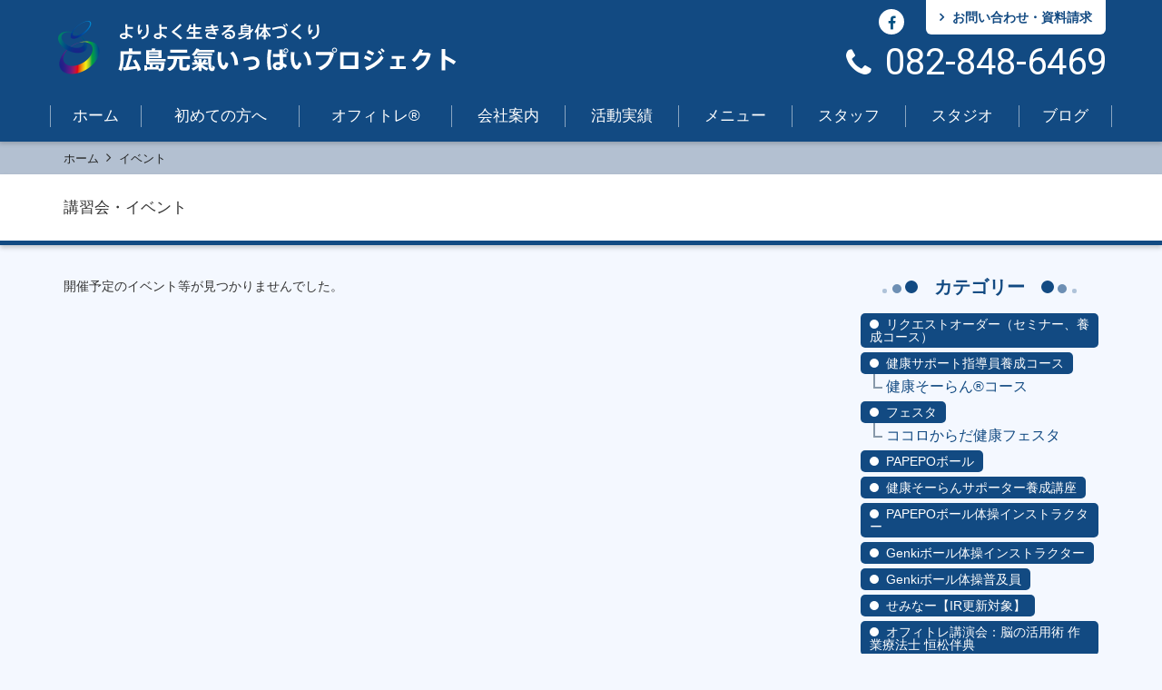

--- FILE ---
content_type: text/html; charset=UTF-8
request_url: https://genkiippai.jp/events/course/%E8%84%B3%E3%82%92%E6%B4%BB%E6%80%A7%E5%8C%96%E3%81%99%E3%82%8B%E3%83%97%E3%83%AD%E3%82%B0%E3%83%A9%E3%83%A0%E3%82%92%E7%8F%BE%E5%A0%B4%E3%81%AB%E7%94%9F%E3%81%8B%E3%81%99%EF%BC%81
body_size: 11089
content:
<!DOCTYPE html>
<html lang="ja">

<head>
	<meta charset="UTF-8">
	<meta name="viewport" content="width=device-width,initial-scale=1,minimum-scale=1.0,user-scalable=yes">
	<meta name="format-detection" content="telephone=no">
	<meta http-equiv="x-ua-compatible" content="ie=edge">
		<title>イベント | 広島元氣いっぱいプロジェクト</title>
<meta name='robots' content='max-image-preview:large' />
<link rel='dns-prefetch' href='//use.fontawesome.com' />
<link rel='dns-prefetch' href='//maxcdn.bootstrapcdn.com' />
<link rel='dns-prefetch' href='//fonts.googleapis.com' />
<link rel="alternate" type="application/rss+xml" title="広島元氣いっぱいプロジェクト &raquo; イベント フィード" href="https://genkiippai.jp/events/feed/" />
<style id='wp-img-auto-sizes-contain-inline-css' type='text/css'>
img:is([sizes=auto i],[sizes^="auto," i]){contain-intrinsic-size:3000px 1500px}
/*# sourceURL=wp-img-auto-sizes-contain-inline-css */
</style>
<style id='wp-emoji-styles-inline-css' type='text/css'>

	img.wp-smiley, img.emoji {
		display: inline !important;
		border: none !important;
		box-shadow: none !important;
		height: 1em !important;
		width: 1em !important;
		margin: 0 0.07em !important;
		vertical-align: -0.1em !important;
		background: none !important;
		padding: 0 !important;
	}
/*# sourceURL=wp-emoji-styles-inline-css */
</style>
<style id='wp-block-library-inline-css' type='text/css'>
:root{--wp-block-synced-color:#7a00df;--wp-block-synced-color--rgb:122,0,223;--wp-bound-block-color:var(--wp-block-synced-color);--wp-editor-canvas-background:#ddd;--wp-admin-theme-color:#007cba;--wp-admin-theme-color--rgb:0,124,186;--wp-admin-theme-color-darker-10:#006ba1;--wp-admin-theme-color-darker-10--rgb:0,107,160.5;--wp-admin-theme-color-darker-20:#005a87;--wp-admin-theme-color-darker-20--rgb:0,90,135;--wp-admin-border-width-focus:2px}@media (min-resolution:192dpi){:root{--wp-admin-border-width-focus:1.5px}}.wp-element-button{cursor:pointer}:root .has-very-light-gray-background-color{background-color:#eee}:root .has-very-dark-gray-background-color{background-color:#313131}:root .has-very-light-gray-color{color:#eee}:root .has-very-dark-gray-color{color:#313131}:root .has-vivid-green-cyan-to-vivid-cyan-blue-gradient-background{background:linear-gradient(135deg,#00d084,#0693e3)}:root .has-purple-crush-gradient-background{background:linear-gradient(135deg,#34e2e4,#4721fb 50%,#ab1dfe)}:root .has-hazy-dawn-gradient-background{background:linear-gradient(135deg,#faaca8,#dad0ec)}:root .has-subdued-olive-gradient-background{background:linear-gradient(135deg,#fafae1,#67a671)}:root .has-atomic-cream-gradient-background{background:linear-gradient(135deg,#fdd79a,#004a59)}:root .has-nightshade-gradient-background{background:linear-gradient(135deg,#330968,#31cdcf)}:root .has-midnight-gradient-background{background:linear-gradient(135deg,#020381,#2874fc)}:root{--wp--preset--font-size--normal:16px;--wp--preset--font-size--huge:42px}.has-regular-font-size{font-size:1em}.has-larger-font-size{font-size:2.625em}.has-normal-font-size{font-size:var(--wp--preset--font-size--normal)}.has-huge-font-size{font-size:var(--wp--preset--font-size--huge)}.has-text-align-center{text-align:center}.has-text-align-left{text-align:left}.has-text-align-right{text-align:right}.has-fit-text{white-space:nowrap!important}#end-resizable-editor-section{display:none}.aligncenter{clear:both}.items-justified-left{justify-content:flex-start}.items-justified-center{justify-content:center}.items-justified-right{justify-content:flex-end}.items-justified-space-between{justify-content:space-between}.screen-reader-text{border:0;clip-path:inset(50%);height:1px;margin:-1px;overflow:hidden;padding:0;position:absolute;width:1px;word-wrap:normal!important}.screen-reader-text:focus{background-color:#ddd;clip-path:none;color:#444;display:block;font-size:1em;height:auto;left:5px;line-height:normal;padding:15px 23px 14px;text-decoration:none;top:5px;width:auto;z-index:100000}html :where(.has-border-color){border-style:solid}html :where([style*=border-top-color]){border-top-style:solid}html :where([style*=border-right-color]){border-right-style:solid}html :where([style*=border-bottom-color]){border-bottom-style:solid}html :where([style*=border-left-color]){border-left-style:solid}html :where([style*=border-width]){border-style:solid}html :where([style*=border-top-width]){border-top-style:solid}html :where([style*=border-right-width]){border-right-style:solid}html :where([style*=border-bottom-width]){border-bottom-style:solid}html :where([style*=border-left-width]){border-left-style:solid}html :where(img[class*=wp-image-]){height:auto;max-width:100%}:where(figure){margin:0 0 1em}html :where(.is-position-sticky){--wp-admin--admin-bar--position-offset:var(--wp-admin--admin-bar--height,0px)}@media screen and (max-width:600px){html :where(.is-position-sticky){--wp-admin--admin-bar--position-offset:0px}}

/*# sourceURL=wp-block-library-inline-css */
</style><style id='global-styles-inline-css' type='text/css'>
:root{--wp--preset--aspect-ratio--square: 1;--wp--preset--aspect-ratio--4-3: 4/3;--wp--preset--aspect-ratio--3-4: 3/4;--wp--preset--aspect-ratio--3-2: 3/2;--wp--preset--aspect-ratio--2-3: 2/3;--wp--preset--aspect-ratio--16-9: 16/9;--wp--preset--aspect-ratio--9-16: 9/16;--wp--preset--color--black: #000000;--wp--preset--color--cyan-bluish-gray: #abb8c3;--wp--preset--color--white: #ffffff;--wp--preset--color--pale-pink: #f78da7;--wp--preset--color--vivid-red: #cf2e2e;--wp--preset--color--luminous-vivid-orange: #ff6900;--wp--preset--color--luminous-vivid-amber: #fcb900;--wp--preset--color--light-green-cyan: #7bdcb5;--wp--preset--color--vivid-green-cyan: #00d084;--wp--preset--color--pale-cyan-blue: #8ed1fc;--wp--preset--color--vivid-cyan-blue: #0693e3;--wp--preset--color--vivid-purple: #9b51e0;--wp--preset--gradient--vivid-cyan-blue-to-vivid-purple: linear-gradient(135deg,rgb(6,147,227) 0%,rgb(155,81,224) 100%);--wp--preset--gradient--light-green-cyan-to-vivid-green-cyan: linear-gradient(135deg,rgb(122,220,180) 0%,rgb(0,208,130) 100%);--wp--preset--gradient--luminous-vivid-amber-to-luminous-vivid-orange: linear-gradient(135deg,rgb(252,185,0) 0%,rgb(255,105,0) 100%);--wp--preset--gradient--luminous-vivid-orange-to-vivid-red: linear-gradient(135deg,rgb(255,105,0) 0%,rgb(207,46,46) 100%);--wp--preset--gradient--very-light-gray-to-cyan-bluish-gray: linear-gradient(135deg,rgb(238,238,238) 0%,rgb(169,184,195) 100%);--wp--preset--gradient--cool-to-warm-spectrum: linear-gradient(135deg,rgb(74,234,220) 0%,rgb(151,120,209) 20%,rgb(207,42,186) 40%,rgb(238,44,130) 60%,rgb(251,105,98) 80%,rgb(254,248,76) 100%);--wp--preset--gradient--blush-light-purple: linear-gradient(135deg,rgb(255,206,236) 0%,rgb(152,150,240) 100%);--wp--preset--gradient--blush-bordeaux: linear-gradient(135deg,rgb(254,205,165) 0%,rgb(254,45,45) 50%,rgb(107,0,62) 100%);--wp--preset--gradient--luminous-dusk: linear-gradient(135deg,rgb(255,203,112) 0%,rgb(199,81,192) 50%,rgb(65,88,208) 100%);--wp--preset--gradient--pale-ocean: linear-gradient(135deg,rgb(255,245,203) 0%,rgb(182,227,212) 50%,rgb(51,167,181) 100%);--wp--preset--gradient--electric-grass: linear-gradient(135deg,rgb(202,248,128) 0%,rgb(113,206,126) 100%);--wp--preset--gradient--midnight: linear-gradient(135deg,rgb(2,3,129) 0%,rgb(40,116,252) 100%);--wp--preset--font-size--small: 13px;--wp--preset--font-size--medium: 20px;--wp--preset--font-size--large: 36px;--wp--preset--font-size--x-large: 42px;--wp--preset--spacing--20: 0.44rem;--wp--preset--spacing--30: 0.67rem;--wp--preset--spacing--40: 1rem;--wp--preset--spacing--50: 1.5rem;--wp--preset--spacing--60: 2.25rem;--wp--preset--spacing--70: 3.38rem;--wp--preset--spacing--80: 5.06rem;--wp--preset--shadow--natural: 6px 6px 9px rgba(0, 0, 0, 0.2);--wp--preset--shadow--deep: 12px 12px 50px rgba(0, 0, 0, 0.4);--wp--preset--shadow--sharp: 6px 6px 0px rgba(0, 0, 0, 0.2);--wp--preset--shadow--outlined: 6px 6px 0px -3px rgb(255, 255, 255), 6px 6px rgb(0, 0, 0);--wp--preset--shadow--crisp: 6px 6px 0px rgb(0, 0, 0);}:where(.is-layout-flex){gap: 0.5em;}:where(.is-layout-grid){gap: 0.5em;}body .is-layout-flex{display: flex;}.is-layout-flex{flex-wrap: wrap;align-items: center;}.is-layout-flex > :is(*, div){margin: 0;}body .is-layout-grid{display: grid;}.is-layout-grid > :is(*, div){margin: 0;}:where(.wp-block-columns.is-layout-flex){gap: 2em;}:where(.wp-block-columns.is-layout-grid){gap: 2em;}:where(.wp-block-post-template.is-layout-flex){gap: 1.25em;}:where(.wp-block-post-template.is-layout-grid){gap: 1.25em;}.has-black-color{color: var(--wp--preset--color--black) !important;}.has-cyan-bluish-gray-color{color: var(--wp--preset--color--cyan-bluish-gray) !important;}.has-white-color{color: var(--wp--preset--color--white) !important;}.has-pale-pink-color{color: var(--wp--preset--color--pale-pink) !important;}.has-vivid-red-color{color: var(--wp--preset--color--vivid-red) !important;}.has-luminous-vivid-orange-color{color: var(--wp--preset--color--luminous-vivid-orange) !important;}.has-luminous-vivid-amber-color{color: var(--wp--preset--color--luminous-vivid-amber) !important;}.has-light-green-cyan-color{color: var(--wp--preset--color--light-green-cyan) !important;}.has-vivid-green-cyan-color{color: var(--wp--preset--color--vivid-green-cyan) !important;}.has-pale-cyan-blue-color{color: var(--wp--preset--color--pale-cyan-blue) !important;}.has-vivid-cyan-blue-color{color: var(--wp--preset--color--vivid-cyan-blue) !important;}.has-vivid-purple-color{color: var(--wp--preset--color--vivid-purple) !important;}.has-black-background-color{background-color: var(--wp--preset--color--black) !important;}.has-cyan-bluish-gray-background-color{background-color: var(--wp--preset--color--cyan-bluish-gray) !important;}.has-white-background-color{background-color: var(--wp--preset--color--white) !important;}.has-pale-pink-background-color{background-color: var(--wp--preset--color--pale-pink) !important;}.has-vivid-red-background-color{background-color: var(--wp--preset--color--vivid-red) !important;}.has-luminous-vivid-orange-background-color{background-color: var(--wp--preset--color--luminous-vivid-orange) !important;}.has-luminous-vivid-amber-background-color{background-color: var(--wp--preset--color--luminous-vivid-amber) !important;}.has-light-green-cyan-background-color{background-color: var(--wp--preset--color--light-green-cyan) !important;}.has-vivid-green-cyan-background-color{background-color: var(--wp--preset--color--vivid-green-cyan) !important;}.has-pale-cyan-blue-background-color{background-color: var(--wp--preset--color--pale-cyan-blue) !important;}.has-vivid-cyan-blue-background-color{background-color: var(--wp--preset--color--vivid-cyan-blue) !important;}.has-vivid-purple-background-color{background-color: var(--wp--preset--color--vivid-purple) !important;}.has-black-border-color{border-color: var(--wp--preset--color--black) !important;}.has-cyan-bluish-gray-border-color{border-color: var(--wp--preset--color--cyan-bluish-gray) !important;}.has-white-border-color{border-color: var(--wp--preset--color--white) !important;}.has-pale-pink-border-color{border-color: var(--wp--preset--color--pale-pink) !important;}.has-vivid-red-border-color{border-color: var(--wp--preset--color--vivid-red) !important;}.has-luminous-vivid-orange-border-color{border-color: var(--wp--preset--color--luminous-vivid-orange) !important;}.has-luminous-vivid-amber-border-color{border-color: var(--wp--preset--color--luminous-vivid-amber) !important;}.has-light-green-cyan-border-color{border-color: var(--wp--preset--color--light-green-cyan) !important;}.has-vivid-green-cyan-border-color{border-color: var(--wp--preset--color--vivid-green-cyan) !important;}.has-pale-cyan-blue-border-color{border-color: var(--wp--preset--color--pale-cyan-blue) !important;}.has-vivid-cyan-blue-border-color{border-color: var(--wp--preset--color--vivid-cyan-blue) !important;}.has-vivid-purple-border-color{border-color: var(--wp--preset--color--vivid-purple) !important;}.has-vivid-cyan-blue-to-vivid-purple-gradient-background{background: var(--wp--preset--gradient--vivid-cyan-blue-to-vivid-purple) !important;}.has-light-green-cyan-to-vivid-green-cyan-gradient-background{background: var(--wp--preset--gradient--light-green-cyan-to-vivid-green-cyan) !important;}.has-luminous-vivid-amber-to-luminous-vivid-orange-gradient-background{background: var(--wp--preset--gradient--luminous-vivid-amber-to-luminous-vivid-orange) !important;}.has-luminous-vivid-orange-to-vivid-red-gradient-background{background: var(--wp--preset--gradient--luminous-vivid-orange-to-vivid-red) !important;}.has-very-light-gray-to-cyan-bluish-gray-gradient-background{background: var(--wp--preset--gradient--very-light-gray-to-cyan-bluish-gray) !important;}.has-cool-to-warm-spectrum-gradient-background{background: var(--wp--preset--gradient--cool-to-warm-spectrum) !important;}.has-blush-light-purple-gradient-background{background: var(--wp--preset--gradient--blush-light-purple) !important;}.has-blush-bordeaux-gradient-background{background: var(--wp--preset--gradient--blush-bordeaux) !important;}.has-luminous-dusk-gradient-background{background: var(--wp--preset--gradient--luminous-dusk) !important;}.has-pale-ocean-gradient-background{background: var(--wp--preset--gradient--pale-ocean) !important;}.has-electric-grass-gradient-background{background: var(--wp--preset--gradient--electric-grass) !important;}.has-midnight-gradient-background{background: var(--wp--preset--gradient--midnight) !important;}.has-small-font-size{font-size: var(--wp--preset--font-size--small) !important;}.has-medium-font-size{font-size: var(--wp--preset--font-size--medium) !important;}.has-large-font-size{font-size: var(--wp--preset--font-size--large) !important;}.has-x-large-font-size{font-size: var(--wp--preset--font-size--x-large) !important;}
/*# sourceURL=global-styles-inline-css */
</style>

<style id='classic-theme-styles-inline-css' type='text/css'>
/*! This file is auto-generated */
.wp-block-button__link{color:#fff;background-color:#32373c;border-radius:9999px;box-shadow:none;text-decoration:none;padding:calc(.667em + 2px) calc(1.333em + 2px);font-size:1.125em}.wp-block-file__button{background:#32373c;color:#fff;text-decoration:none}
/*# sourceURL=/wp-includes/css/classic-themes.min.css */
</style>
<link rel='stylesheet' id='font-robot-css' href='//fonts.googleapis.com/css?family=Roboto%3A100%2C300%2C400%2C500%2C700%2C900&#038;ver=1.0.7' type='text/css' media='screen' />
<link rel='stylesheet' id='bootstrap-css' href='//maxcdn.bootstrapcdn.com/bootstrap/3.3.6/css/bootstrap.min.css?ver=3.6.6' type='text/css' media='screen' />
<link rel='stylesheet' id='jquery-lity-css' href='https://genkiippai.jp/wp-content/themes/genki2015/assets/lib/lity/lity.min.css?ver=2.3.0' type='text/css' media='screen' />
<link rel='stylesheet' id='slick-carousel-css' href='https://genkiippai.jp/wp-content/themes/genki2015/assets/lib/css/slick.css?ver=1.6.0' type='text/css' media='screen' />
<link rel='stylesheet' id='slick-carousel-theme-css' href='https://genkiippai.jp/wp-content/themes/genki2015/assets/lib/css/slick-theme.css?ver=1.6.0' type='text/css' media='screen' />
<link rel='stylesheet' id='app-style-css' href='https://genkiippai.jp/wp-content/themes/genki2015/assets/css/genki.css?ver=1.4' type='text/css' media='screen' />
<script type="text/javascript" src="//use.fontawesome.com/c3577df59f.js?ver=4.6.3" id="font-awesome-js"></script>
<script type="text/javascript" src="https://genkiippai.jp/wp-includes/js/jquery/jquery.min.js?ver=3.7.1" id="jquery-core-js"></script>
<script type="text/javascript" src="https://genkiippai.jp/wp-includes/js/jquery/jquery-migrate.min.js?ver=3.4.1" id="jquery-migrate-js"></script>
<script type="text/javascript" src="//maxcdn.bootstrapcdn.com/bootstrap/3.3.6/js/bootstrap.min.js?ver=3.3.6" id="bootstrap-js"></script>
<script type="text/javascript" src="https://genkiippai.jp/wp-content/themes/genki2015/assets/js/ajaxzip3.js?ver=3" id="ajaxzip3-js"></script>
<script type="text/javascript" src="https://genkiippai.jp/wp-content/themes/genki2015/assets/lib/js/iscroll.js?ver=5.1.3" id="iScroll-js"></script>
<script type="text/javascript" src="https://genkiippai.jp/wp-content/themes/genki2015/assets/lib/js/slick.min.js?ver=1.6.0" id="jquery-slick-js"></script>
<script type="text/javascript" src="https://genkiippai.jp/wp-content/themes/genki2015/assets/lib/lity/lity.min.js?ver=2.3.0" id="jquery-lity-js"></script>
<link rel="https://api.w.org/" href="https://genkiippai.jp/wp-json/" /><link rel="EditURI" type="application/rsd+xml" title="RSD" href="https://genkiippai.jp/xmlrpc.php?rsd" />
<meta name="generator" content="WordPress 6.9" />
<link rel="apple-touch-icon" sizes="180x180" href="/wp-content/uploads/fbrfg/apple-touch-icon.png">
<link rel="icon" type="image/png" sizes="32x32" href="/wp-content/uploads/fbrfg/favicon-32x32.png">
<link rel="icon" type="image/png" sizes="16x16" href="/wp-content/uploads/fbrfg/favicon-16x16.png">
<link rel="manifest" href="/wp-content/uploads/fbrfg/site.webmanifest">
<link rel="mask-icon" href="/wp-content/uploads/fbrfg/safari-pinned-tab.svg" color="#3e7a97">
<link rel="shortcut icon" href="/wp-content/uploads/fbrfg/favicon.ico">
<meta name="msapplication-TileColor" content="#ffffff">
<meta name="msapplication-config" content="/wp-content/uploads/fbrfg/browserconfig.xml">
<meta name="theme-color" content="#ffffff"><link rel="icon" href="https://genkiippai.jp/wp-content/uploads/2023/05/cropped-favicon-32x32.png" sizes="32x32" />
<link rel="icon" href="https://genkiippai.jp/wp-content/uploads/2023/05/cropped-favicon-192x192.png" sizes="192x192" />
<link rel="apple-touch-icon" href="https://genkiippai.jp/wp-content/uploads/2023/05/cropped-favicon-180x180.png" />
<meta name="msapplication-TileImage" content="https://genkiippai.jp/wp-content/uploads/2023/05/cropped-favicon-270x270.png" />
<!-- Global site tag (gtag.js) - Google Analytics -->
<script async src="https://www.googletagmanager.com/gtag/js?id=UA-82995740-4"></script>
<script>
  window.dataLayer = window.dataLayer || [];
  function gtag(){dataLayer.push(arguments);}
  gtag('js', new Date());

  gtag('config', 'UA-82995740-4');
  // gtag('config', 'G-G7HG1KRBZN');
</script>
<!-- Google Tag Manager -->
<script>(function(w,d,s,l,i){w[l]=w[l]||[];w[l].push({'gtm.start':
new Date().getTime(),event:'gtm.js'});var f=d.getElementsByTagName(s)[0],
j=d.createElement(s),dl=l!='dataLayer'?'&l='+l:'';j.async=true;j.src=
'https://www.googletagmanager.com/gtm.js?id='+i+dl;f.parentNode.insertBefore(j,f);
})(window,document,'script','dataLayer','GTM-PR5VBZK');</script>
<!-- End Google Tag Manager -->

</head>
<body class="archive post-type-archive post-type-archive-events wp-theme-genki2015">
<!-- Google Tag Manager (noscript) -->
<noscript><iframe src="https://www.googletagmanager.com/ns.html?id=GTM-PR5VBZK"
height="0" width="0" style="display:none;visibility:hidden"></iframe></noscript>
<!-- End Google Tag Manager (noscript) -->
<div id="fb-root"></div>
<script>(function(d, s, id) {
  var js, fjs = d.getElementsByTagName(s)[0];
  if (d.getElementById(id)) return;
  js = d.createElement(s); js.id = id;
  js.src = "//connect.facebook.net/ja_JP/sdk.js#xfbml=1&version=v2.5";
  fjs.parentNode.insertBefore(js, fjs);
}(document, 'script', 'facebook-jssdk'));</script>

<header id="header" class="header-wrapper ">
	<div class="container">
		<div class="row">
							<p class="site-title"><a href="https://genkiippai.jp"><img alt="広島元気いっぱいプロジェクト" src="https://genkiippai.jp/wp-content/themes/genki2015/assets/images/common/logo_main.png?ver=1510214499" srcset="https://genkiippai.jp/wp-content/themes/genki2015/assets/images/common/logo_main@2x.png?ver=1510214499 2x" width="450" height="72" /></a></p>
			
			<div class="nav-btn-wrap">
				<label for="gNaviCheck" id="gNaviLabel">
					<span class="bar"></span>
					<span class="bar"></span>
					<span class="bar"></span>
					<span class="cv">メニュー</span>
				</label>
			</div>

			<input type="checkbox" id="gNaviCheck" class="hidden g-navi-check">

			<nav id="gNavi" class="global-navigation">
				<div class="overflow-scrolling">
					<div class="navi-sp-wrapper">
												<div class="header-nav">
							<ul id="menu-%e3%82%bd%e3%83%bc%e3%82%b7%e3%83%a3%e3%83%ab" class="social-list social-icon"><li><a href="https://www.facebook.com/hiroshima.genkiippai/"><span class="screen-reader-text">facebook</span></a></li>
</ul>							<ul class="sub-navi">
								<li>
									<a href="mailto:info@genkiippai.jp?subject=ホームページからお問い合わせ&amp;body=【お問い合わせの形態】%0D%0A　＊お問い合わせ%0D%0A　＊資料請求%0D%0A　　※どちらか不要なものを消してください。%0D%0A%0D%0A【お問い合わせの種類】%0D%0A　＊運動教室のお問合せ%0D%0A　＊講習会・イベントのお問合せ%0D%0A　＊講師依頼・教室開催依頼のお問合せ%0D%0A　＊能動力アップ体操のお問合せ%0D%0A　＊シナプソロジーのお問合せ%0D%0A　＊そーらんプロジェクトのお問合せ%0D%0A　＊その他%0D%0A　　※どちらか不要なものを消してください。%0D%0A%0D%0A【会社名（任意）】%0D%0A%0D%0A【お名前】%0D%0A%0D%0A【フリガナ】%0D%0A%0D%0A【電話番号】%0D%0A例）082-123-4567%0D%0A%0D%0A【メールアドレス】%0D%0A%0D%0A【お問い合せ内容】%0D%0A%0D%0A%0D%0A%0D%0A%0D%0A%0D%0A" target="_blank">
										<span class="screen-text">お問い合わせ・資料請求</span>
									</a>
								</li>
							</ul>
						</div>
																		<div class="tel"><span class="tel-link" data-tel="082-848-6469">082-848-6469</span></div>

						<ul id="menu-%e3%83%a1%e3%82%a4%e3%83%b3%e3%83%a1%e3%83%8b%e3%83%a5%e3%83%bc" class="navi-list"><li><a href="https://genkiippai.jp/">ホーム</a></li>
<li><a href="https://genkiippai.jp/beginner">初めての方へ</a></li>
<li><a href="https://genkiippai.jp/offitra">オフィトレ&reg;</a></li>
<li><a href="https://genkiippai.jp/company">会社案内</a></li>
<li><a href="https://genkiippai.jp/works">活動実績</a></li>
<li><a href="https://genkiippai.jp/program">メニュー</a></li>
<li><a href="https://genkiippai.jp/staff">スタッフ</a></li>
<li><a href="https://genkiippai.jp/studio-guide">スタジオ</a></li>
<li><a href="https://genkiippai.jp/blog">ブログ</a></li>
</ul>					</div>
				</div>
			</nav><!-- /#gNavi -->
		</div>
	</div><!-- /.container -->
</header><!-- /header -->
<script>
jQuery(document).ready(function($) {
	var gNaviLabel = $('#gNaviLabel');
	var gNaviCheck = $('#gNaviCheck');
	if ( $('#gNaviCheck').is(':checked') ) {
		setAddClass();
		setScrollTop();
	} else {
		setRemoveClass();
	}
	gNaviLabel.on('touchmove click', function(e) {
		e.preventDefault();
		if ( $('#gNaviCheck').is(':checked') ) {
			gNaviCheck.prop('checked', false);
			setRemoveClass();
			$('body').off('.noScroll');
		} else {
			gNaviCheck.prop('checked', true);
			setAddClass();
			setScrollTop();
			$('body').on('touchmove.noScroll', function(e) {
				e.stopPropagation();
			});
		}
	});
	$('#gNaviCheck').on('change', function() {
		if ( $(this).is(':checked') ) {
			setAddClass();
			setScrollTop();
		} else {
			setRemoveClass();
		}
	});
	function setScrollTop() {
		$('#gNavi').find('.overflow-scrolling').scrollTop(0);
	}
	function setAddClass() {
		$('#header').addClass('spNaviActive');
		$('#gNavi').addClass('labelactive');
		$('body').addClass('spNaviBody');
	}
	function setRemoveClass() {
		$('#header').removeClass('spNaviActive');
		$('#gNavi').removeClass('labelactive');
		$('body').removeClass('spNaviBody');
	}
});
</script>

<div id="wrapper" class="wrapper">

<div class="breadcrumb">
	<div class="container">
		<div id="breadcrumb">
			<ul id="breadcrumbs" class="breadcrumb-list" itemprop="breadcrumb"><li itemscope itemtype="http://data-vocabulary.org/Breadcrumb"><a href="https://genkiippai.jp/" itemprop="url"><span itemprop="title">ホーム</span></a></li><li itemscope itemtype="http://data-vocabulary.org/Breadcrumb"><a href="https://genkiippai.jp/events" itemprop="url"><span itemprop="title">イベント</span></a></li></ul>		</div>
	</div>
</div>
<script>
jQuery(document).ready(function($) {
	var scroll = new IScroll('#breadcrumb', {
		scrollX: true,
		scrollY: false,
		mouseWheel: true,
		click: true
	});
	var breadWidth = $('#breadcrumb').find('ul').width();
	var windowWidth = $(document).width();
	var set = breadWidth - windowWidth;
	$('#breadcrumb').find('ul').css('-webkit-transform', 'translate(-'+set+'px, 0px) scale(1) translateZ(0px)');
});
</script>

<div class="page-wapper">
	<div class="page-title-wrapper">
	<div class="container">
									<div class="page-title">講習会・イベント</div>
							</div>
</div>
	<div class="container">
		<div class="row">
			<div class="col-md-9">
				<div class="post-archive event-archive">
											<div class="error">
							<p>開催予定のイベント等が見つかりませんでした。</p>
						</div>
														</div>
			</div>

			<div class="col-md-3">
				
<div id="sidebar" class="sidebar">
	<!-- <section id="events-recentpost" class="widget widget_events_recentpost"> -->
		<!-- <h2 class="widgettitle"><span class="rd rd-l"></span>イベント日程<span class="rd rd-r"></span></h2> -->
									<!-- </section> -->

	<section id="events-categories" class="widget widget_categories">
		<h2 class="widgettitle"><span class="rd rd-l"></span>カテゴリー<span class="rd rd-r"></span></h2>
		<ul>
			<li class="cat-item cat-item-271"><a href="https://genkiippai.jp/events/course/%e3%83%aa%e3%82%af%e3%82%a8%e3%82%b9%e3%83%88%e3%82%aa%e3%83%bc%e3%83%80%e3%83%bc%ef%bc%88%e3%82%bb%e3%83%9f%e3%83%8a%e3%83%bc%e3%80%81%e9%a4%8a%e6%88%90%e3%82%b3%e3%83%bc%e3%82%b9%ef%bc%89">リクエストオーダー（セミナー、養成コース）</a>
</li>
	<li class="cat-item cat-item-266"><a href="https://genkiippai.jp/events/course/%e5%81%a5%e5%ba%b7%e3%82%b5%e3%83%9d%e3%83%bc%e3%83%88%e6%8c%87%e5%b0%8e%e5%93%a1%e9%a4%8a%e6%88%90%e3%82%b3%e3%83%bc%e3%82%b9">健康サポート指導員養成コース</a>
<ul class='children'>
	<li class="cat-item cat-item-267"><a href="https://genkiippai.jp/events/course/%e5%81%a5%e5%ba%b7%e3%81%9d%e3%83%bc%e3%82%89%e3%82%93%e3%82%b3%e3%83%bc%e3%82%b9">健康そーらん®コース</a>
</li>
</ul>
</li>
	<li class="cat-item cat-item-264"><a href="https://genkiippai.jp/events/course/%e3%83%95%e3%82%a7%e3%82%b9%e3%82%bf">フェスタ</a>
<ul class='children'>
	<li class="cat-item cat-item-265"><a href="https://genkiippai.jp/events/course/%e3%82%b3%e3%82%b3%e3%83%ad%e3%81%8b%e3%82%89%e3%81%a0%e5%81%a5%e5%ba%b7%e3%83%95%e3%82%a7%e3%82%b9%e3%82%bf">ココロからだ健康フェスタ</a>
</li>
</ul>
</li>
	<li class="cat-item cat-item-259"><a href="https://genkiippai.jp/events/course/papepo%e3%83%9c%e3%83%bc%e3%83%ab">PAPEPOボール</a>
</li>
	<li class="cat-item cat-item-257"><a href="https://genkiippai.jp/events/course/%e5%81%a5%e5%ba%b7%e3%81%9d%e3%83%bc%e3%82%89%e3%82%93%e3%82%b5%e3%83%9d%e3%83%bc%e3%82%bf%e3%83%bc%e9%a4%8a%e6%88%90%e8%ac%9b%e5%ba%a7">健康そーらんサポーター養成講座</a>
</li>
	<li class="cat-item cat-item-253"><a href="https://genkiippai.jp/events/course/papepo%e3%83%9c%e3%83%bc%e3%83%ab%e4%bd%93%e6%93%8d%e3%82%a4%e3%83%b3%e3%82%b9%e3%83%88%e3%83%a9%e3%82%af%e3%82%bf%e3%83%bc">PAPEPOボール体操インストラクター</a>
</li>
	<li class="cat-item cat-item-249"><a href="https://genkiippai.jp/events/course/genki%e3%83%9c%e3%83%bc%e3%83%ab%e4%bd%93%e6%93%8d%e3%82%a4%e3%83%b3%e3%82%b9%e3%83%88%e3%83%a9%e3%82%af%e3%82%bf%e3%83%bc">Genkiボール体操インストラクター</a>
</li>
	<li class="cat-item cat-item-248"><a href="https://genkiippai.jp/events/course/genki%e3%83%9c%e3%83%bc%e3%83%ab%e4%bd%93%e6%93%8d%e6%99%ae%e5%8f%8a%e5%93%a1">Genkiボール体操普及員</a>
</li>
	<li class="cat-item cat-item-234"><a href="https://genkiippai.jp/events/course/%e3%81%9b%e3%81%bf%e3%81%aa%e3%83%bc%e3%80%90ir%e6%9b%b4%e6%96%b0%e5%af%be%e8%b1%a1%e3%80%91">せみなー【IR更新対象】</a>
</li>
	<li class="cat-item cat-item-232"><a href="https://genkiippai.jp/events/course/%e8%84%b3%e3%81%ae%e6%b4%bb%e7%94%a8%e8%a1%93%ef%bc%9a%e3%82%aa%e3%83%95%e3%82%a3%e3%83%88%e3%83%ac%e3%82%a2%e3%83%89%e3%83%90%e3%82%a4%e3%82%b6%e3%83%bc%e6%81%92%e6%9d%be%e4%bc%b4%e5%85%b8">オフィトレ講演会：脳の活用術 作業療法士 恒松伴典</a>
</li>
	<li class="cat-item cat-item-217"><a href="https://genkiippai.jp/events/course/%e6%ad%a9%e3%81%8f%e4%ba%ba">歩く人</a>
<ul class='children'>
	<li class="cat-item cat-item-218"><a href="https://genkiippai.jp/events/course/%e3%83%aa%e3%83%bc%e3%83%80%e3%83%bc%e9%a4%8a%e6%88%90%e8%ac%9b%e7%bf%92%e4%bc%9a">リーダー養成講習会</a>
</li>
</ul>
</li>
	<li class="cat-item cat-item-203"><a href="https://genkiippai.jp/events/course/%e3%83%95%e3%82%a1%e3%83%b3%e3%82%af%e3%82%b7%e3%83%a7%e3%83%8a%e3%83%ab%e3%83%88%e3%83%ac%e3%83%bc%e3%83%8b%e3%83%b3%e3%82%b0">ファンクショナルトレーニング</a>
<ul class='children'>
	<li class="cat-item cat-item-204"><a href="https://genkiippai.jp/events/course/%e3%83%99%e3%83%bc%e3%82%b7%e3%83%83%e3%82%af%e3%82%b3%e3%83%bc%e3%82%b9">ベーシックコース</a>
</li>
</ul>
</li>
	<li class="cat-item cat-item-192"><a href="https://genkiippai.jp/events/course/%e8%b6%b3%e5%85%83%e3%83%9e%e3%82%b9%e3%82%bf%e3%83%bc">足元マスター</a>
</li>
	<li class="cat-item cat-item-165"><a href="https://genkiippai.jp/events/course/%e5%9f%ba%e7%a4%8e%e3%81%8b%e3%82%89%e5%ad%a6%e3%81%b6%e6%a9%9f%e8%83%bd%e8%a7%a3%e5%89%96%e5%ad%a6">基礎から学ぶ機能解剖学</a>
</li>
	<li class="cat-item cat-item-134 current-cat"><a aria-current="page" href="https://genkiippai.jp/events/course/%e8%84%b3%e3%82%92%e6%b4%bb%e6%80%a7%e5%8c%96%e3%81%99%e3%82%8b%e3%83%97%e3%83%ad%e3%82%b0%e3%83%a9%e3%83%a0%e3%82%92%e7%8f%be%e5%a0%b4%e3%81%ab%e7%94%9f%e3%81%8b%e3%81%99%ef%bc%81">脳を活性化するプログラムを現場に生かす！</a>
</li>
	<li class="cat-item cat-item-121"><a href="https://genkiippai.jp/events/course/%e3%81%8b%e3%82%93%e3%81%9f%e3%82%93%e3%83%a8%e3%82%ac%e3%82%bb%e3%83%9f%e3%83%8a%e3%83%bc">かんたんヨガセミナー</a>
</li>
	<li class="cat-item cat-item-120"><a href="https://genkiippai.jp/events/course/%e5%ae%9f%e8%b7%b5%e3%81%ab%e7%b9%8b%e3%81%8c%e3%82%8b%e7%90%86%e8%ab%96%e3%82%92%e5%ad%a6%e3%81%b6%e3%80%9c%e8%84%b3%e3%83%bb%e5%91%bc%e5%90%b8%e3%80%9c">実践に繋がる理論を学ぶ〜脳・呼吸〜</a>
</li>
	<li class="cat-item cat-item-109"><a href="https://genkiippai.jp/events/course/%e5%81%a5%e5%ba%b7%e3%81%9d%e3%83%bc%e3%82%89%e3%82%93%e6%8c%87%e5%b0%8e%e8%80%85%e9%a4%8a%e6%88%90%e8%ac%9b%e7%bf%92%e4%bc%9a">健康そーらんサポーター養成講座</a>
</li>
	<li class="cat-item cat-item-89"><a href="https://genkiippai.jp/events/course/%e7%90%86%e6%83%b3%e7%9a%84%e3%81%aa%e6%ad%a9%e3%81%8d%e6%96%b9%ef%bc%86%e3%82%b3%e3%83%b3%e3%83%87%e3%82%a3%e3%82%b7%e3%83%a7%e3%83%8b%e3%83%b3%e3%82%b0%e3%80%9c%e5%b0%be%e9%99%b0%e5%85%88%e7%94%9f">理想的な歩き方＆コンディショニング〜尾陰先生に学ぶ〜</a>
</li>
	<li class="cat-item cat-item-83"><a href="https://genkiippai.jp/events/course/%e3%81%b2%e3%82%81%e3%83%88%e3%83%ac%e3%80%80%e3%82%b3%e3%83%b3%e3%83%87%e3%82%a3%e3%82%b7%e3%83%a7%e3%83%8b%e3%83%b3%e3%82%b0%ef%bc%86%e3%83%a8%e3%82%ac">ひめトレコンディショニング＆ヨガ 〜尾陰先生に学ぶ〜</a>
</li>
	<li class="cat-item cat-item-64"><a href="https://genkiippai.jp/events/course/%e6%9f%94%e8%bb%9f%e6%80%a7%e3%82%a2%e3%83%83%e3%83%97%e5%a7%bf%e5%8b%a2%e6%94%b9%e5%96%84%e3%82%af%e3%83%a9%e3%82%b9">柔軟性アップ姿勢改善クラス</a>
</li>
	<li class="cat-item cat-item-62"><a href="https://genkiippai.jp/events/course/%e5%85%83%e6%b0%a3%e3%81%84%e3%81%a3%e3%81%b1%e3%81%84%e3%83%97%e3%83%ad%e3%82%b0%e3%83%a9%e3%83%a0%e4%bd%93%e9%a8%93%e4%bc%9a">元氣いっぱいプログラム体験会</a>
</li>
	<li class="cat-item cat-item-47"><a href="https://genkiippai.jp/events/course/%e3%83%9c%e3%83%87%e3%82%a3%e3%82%ad%e3%83%8d%e3%82%b7%e3%82%b9">ボディキネシス</a>
<ul class='children'>
	<li class="cat-item cat-item-48"><a href="https://genkiippai.jp/events/course/%e3%82%a4%e3%83%b3%e3%82%b9%e3%83%88%e3%83%a9%e3%82%af%e3%82%bf%e3%83%bc%e9%a4%8a%e6%88%90%e3%82%b3%e3%83%bc%e3%82%b9-%e3%83%9c%e3%83%87%e3%82%a3%e3%82%ad%e3%83%8d%e3%82%b7%e3%82%b9">インストラクター養成コース</a>
</li>
</ul>
</li>
	<li class="cat-item cat-item-11"><a href="https://genkiippai.jp/events/course/%e3%81%92%e3%82%93%e3%81%8d%e3%83%9c%e3%83%bc%e3%83%ab%e4%bd%93%e6%93%8d">げんきボール体操</a>
<ul class='children'>
	<li class="cat-item cat-item-81"><a href="https://genkiippai.jp/events/course/%e3%83%aa%e3%83%bc%e3%83%80%e3%83%bc%e8%ac%9b%e5%ba%a7">リーダー講座</a>
</li>
</ul>
</li>
	<li class="cat-item cat-item-6"><a href="https://genkiippai.jp/events/course/%e3%82%b7%e3%83%8a%e3%83%97%e3%82%bd%e3%83%ad%e3%82%b8%e3%83%bc">シナプソロジー</a>
<ul class='children'>
	<li class="cat-item cat-item-235"><a href="https://genkiippai.jp/events/course/%e3%82%bb%e3%83%9f%e3%83%8a%e3%83%bc%e3%80%90%e6%9b%b4%e6%96%b0%e5%af%be%e8%b1%a1%e3%80%91">セミナー【更新対象】</a>
</li>
	<li class="cat-item cat-item-220"><a href="https://genkiippai.jp/events/course/%e4%bd%93%e9%a8%93%e3%82%bb%e3%83%9f%e3%83%8a%e3%83%bc%e3%82%b9%e3%82%ad%e3%83%ab%e3%82%a2%e3%83%83%e3%83%97%e3%82%bb%e3%83%9f%e3%83%8a%e3%83%bc">体験セミナー&amp;スキルアップセミナー</a>
</li>
	<li class="cat-item cat-item-58"><a href="https://genkiippai.jp/events/course/%e3%82%a2%e3%83%89%e3%83%90%e3%83%b3%e3%82%b9%e3%82%a4%e3%83%b3%e3%82%b9%e3%83%88%e3%83%a9%e3%82%af%e3%82%bf%e3%83%bc%e5%be%a9%e7%bf%92%e3%82%bb%e3%83%9f%e3%83%8a%e3%83%bc">アドバンスインストラクター復習セミナー</a>
</li>
	<li class="cat-item cat-item-15"><a href="https://genkiippai.jp/events/course/%e4%bd%93%e9%a8%93%e8%ac%9b%e5%ba%a7">体験講座</a>
</li>
	<li class="cat-item cat-item-7"><a href="https://genkiippai.jp/events/course/%e6%99%ae%e5%8f%8a%e5%93%a1%e9%a4%8a%e6%88%90%e8%ac%9b%e5%ba%a7">普及員養成講座</a>
	<ul class='children'>
	<li class="cat-item cat-item-126"><a href="https://genkiippai.jp/events/course/%e7%84%bc%e6%b4%a5%e5%b8%82%e4%bc%9a%e5%a0%b4">焼津市会場</a>
</li>
	<li class="cat-item cat-item-82"><a href="https://genkiippai.jp/events/course/%e5%a4%a7%e6%9c%9d%e4%bc%9a%e5%a0%b4">大朝会場</a>
</li>
	</ul>
</li>
	<li class="cat-item cat-item-16"><a href="https://genkiippai.jp/events/course/%e3%82%a4%e3%83%b3%e3%82%b9%e3%83%88%e3%83%a9%e3%82%af%e3%82%bf%e3%83%bc%e9%a4%8a%e6%88%90%e3%82%b3%e3%83%bc%e3%82%b9">インストラクター養成コース</a>
</li>
	<li class="cat-item cat-item-17"><a href="https://genkiippai.jp/events/course/%e3%82%a2%e3%83%89%e3%83%90%e3%83%b3%e3%82%b9%e3%82%a4%e3%83%b3%e3%82%b9%e3%83%88%e3%83%a9%e3%82%af%e3%82%bf%e3%83%bc%e9%a4%8a%e6%88%90%e3%82%b3%e3%83%bc%e3%82%b9">アドバンスインストラクター養成コース</a>
</li>
</ul>
</li>
	<li class="cat-item cat-item-25"><a href="https://genkiippai.jp/events/course/noss%ef%bc%88%e3%81%ab%e3%81%bb%e3%82%93%e3%81%8a%e3%81%a9%e3%82%8a%e3%82%b9%e3%83%9d%e3%83%bc%e3%83%84%e3%82%b5%e3%82%a4%e3%82%a8%e3%83%b3%e3%82%b9%ef%bc%89">NOSS（にほんおどりスポーツサイエンス）</a>
<ul class='children'>
	<li class="cat-item cat-item-28"><a href="https://genkiippai.jp/events/course/%e3%82%a4%e3%83%b3%e3%82%b9%e3%83%88%e3%83%a9%e3%82%af%e3%82%bf%e3%83%bc%e8%aa%8d%e5%ae%9a%e3%82%b3%e3%83%bc%e3%82%b9">インストラクター認定コース</a>
</li>
	<li class="cat-item cat-item-27"><a href="https://genkiippai.jp/events/course/%e7%b7%b4%e7%bf%92%e4%bc%9a">練習会</a>
</li>
	<li class="cat-item cat-item-26"><a href="https://genkiippai.jp/events/course/%e4%bd%93%e9%a8%93%e8%ac%9b%e5%ba%a7-noss%ef%bc%88%e3%81%ab%e3%81%bb%e3%82%93%e3%81%8a%e3%81%a9%e3%82%8a%e3%82%b9%e3%83%9d%e3%83%bc%e3%83%84%e3%82%b5%e3%82%a4%e3%82%a8%e3%83%b3%e3%82%b9%ef%bc%89">体験講座</a>
</li>
</ul>
</li>
	<li class="cat-item cat-item-29"><a href="https://genkiippai.jp/events/course/%e3%81%9d%e3%83%bc%e3%82%89%e3%82%93%e3%83%97%e3%83%ad%e3%82%b8%e3%82%a7%e3%82%af%e3%83%88">そーらんプロジェクト</a>
<ul class='children'>
	<li class="cat-item cat-item-258"><a href="https://genkiippai.jp/events/course/%e5%81%a5%e5%ba%b7%e3%81%9d%e3%83%bc%e3%82%89%e3%82%93%e3%82%a4%e3%83%b3%e3%82%b9%e3%83%88%e3%83%a9%e3%82%af%e3%82%bf%e3%83%bc%e9%a4%8a%e6%88%90%e8%ac%9b%e5%ba%a7%ef%bc%88%e5%9f%ba%e7%a4%8e%e7%b7%a8">健康そーらんインストラクター養成講座（基礎編）</a>
</li>
	<li class="cat-item cat-item-227"><a href="https://genkiippai.jp/events/course/%e5%81%a5%e5%ba%b7%e3%81%9d%e3%83%bc%e3%82%89%e3%82%93%e4%bd%93%e9%a8%93%e8%ac%9b%e5%ba%a7">健康そーらん体験講座</a>
</li>
	<li class="cat-item cat-item-226"><a href="https://genkiippai.jp/events/course/%e5%85%83%e6%b0%a3%e3%81%9d%e3%83%bc%e3%82%89%e3%82%93%e4%bd%93%e9%a8%93%e8%ac%9b%e5%ba%a7">元氣そーらん体験講座</a>
</li>
</ul>
</li>
		</ul>
	</section>
</div>

			</div>
		</div>
	</div>
</div>

<footer id="footer" class="footer-wrapper">
		<div class="footer-navi">
		<div class="container">
				<nav class="footer-navigation">
					<ul id="menu-%e3%83%a1%e3%82%a4%e3%83%b3%e3%83%a1%e3%83%8b%e3%83%a5%e3%83%bc-1" class="navi-list"><li><a href="https://genkiippai.jp/">ホーム</a></li>
<li><a href="https://genkiippai.jp/beginner">初めての方へ</a></li>
<li><a href="https://genkiippai.jp/offitra">オフィトレ&reg;</a></li>
<li><a href="https://genkiippai.jp/company">会社案内</a></li>
<li><a href="https://genkiippai.jp/works">活動実績</a></li>
<li><a href="https://genkiippai.jp/program">メニュー</a></li>
<li><a href="https://genkiippai.jp/staff">スタッフ</a></li>
<li><a href="https://genkiippai.jp/studio-guide">スタジオ</a></li>
<li><a href="https://genkiippai.jp/blog">ブログ</a></li>
</ul>				</nav>
		</div>
	</div>
	
	<div class="container">
			<div class="address-box">
				<p class="company-name"><span class="small">株式会社</span>広島元氣いっぱいプロジェクト</p>
				<p class="tel"><span class="tel-link" data-tel="082-848-6469">082-848-6469</span></p>
				<p class="info">
					<span class="fax">Fax: 082-848-6469</span>
					<span class="email">E-Mail: info@genkiippai.jp</span>
				</p>
				<p class="address"><span class="postal">〒731-3167</span><span class="addr1">広島県広島市安佐南区</span><span class="addr2">大塚西6-14-1-1102</span></p>
			</div>

			<div class="studio-minna">
				<dl>
					<dt>スタジオ　みんなの部活</dt>
					<!-- <dd class="tel"><span class="tel-link" data-tel="070-5301-6469">070-5301-6469</span></dd> -->
					<dd>広島市安佐南区高取北1-4-30 サンビル4階<a href="https://goo.gl/maps/bYagqGveTi12" target="_blank">(地図で見る)</a><br>(アストラムライン高取駅北側　徒歩スグ)</dd>
				</dl>
			</div>
	</div>

	<div class="copyright-wrapper">
		<p class="copyright"><small>&copy; 広島元氣いっぱいプロジェクト All Rights Reserved.</small></p>
	</div>
</footer>

</div><!-- /#wrapper -->
<script type="text/javascript">
(function(i,s,o,g,r,a,m){i['GoogleAnalyticsObject']=r;i[r]=i[r]||function(){
(i[r].q=i[r].q||[]).push(arguments)},i[r].l=1*new Date();a=s.createElement(o),
m=s.getElementsByTagName(o)[0];a.async=1;a.src=g;m.parentNode.insertBefore(a,m)
})(window,document,'script','//www.google-analytics.com/analytics.js','ga');

ga('create', 'UA-41800790-1', 'genkiippai.jp');
ga('send', 'pageview');
</script>
<script type="speculationrules">
{"prefetch":[{"source":"document","where":{"and":[{"href_matches":"/*"},{"not":{"href_matches":["/wp-*.php","/wp-admin/*","/wp-content/uploads/*","/wp-content/*","/wp-content/plugins/*","/wp-content/themes/genki2015/*","/*\\?(.+)"]}},{"not":{"selector_matches":"a[rel~=\"nofollow\"]"}},{"not":{"selector_matches":".no-prefetch, .no-prefetch a"}}]},"eagerness":"conservative"}]}
</script>
<script type="text/javascript" src="https://genkiippai.jp/wp-content/themes/genki2015/assets/js/theme.js?ver=1.0" id="app-script-js"></script>
<script id="wp-emoji-settings" type="application/json">
{"baseUrl":"https://s.w.org/images/core/emoji/17.0.2/72x72/","ext":".png","svgUrl":"https://s.w.org/images/core/emoji/17.0.2/svg/","svgExt":".svg","source":{"concatemoji":"https://genkiippai.jp/wp-includes/js/wp-emoji-release.min.js?ver=6.9"}}
</script>
<script type="module">
/* <![CDATA[ */
/*! This file is auto-generated */
const a=JSON.parse(document.getElementById("wp-emoji-settings").textContent),o=(window._wpemojiSettings=a,"wpEmojiSettingsSupports"),s=["flag","emoji"];function i(e){try{var t={supportTests:e,timestamp:(new Date).valueOf()};sessionStorage.setItem(o,JSON.stringify(t))}catch(e){}}function c(e,t,n){e.clearRect(0,0,e.canvas.width,e.canvas.height),e.fillText(t,0,0);t=new Uint32Array(e.getImageData(0,0,e.canvas.width,e.canvas.height).data);e.clearRect(0,0,e.canvas.width,e.canvas.height),e.fillText(n,0,0);const a=new Uint32Array(e.getImageData(0,0,e.canvas.width,e.canvas.height).data);return t.every((e,t)=>e===a[t])}function p(e,t){e.clearRect(0,0,e.canvas.width,e.canvas.height),e.fillText(t,0,0);var n=e.getImageData(16,16,1,1);for(let e=0;e<n.data.length;e++)if(0!==n.data[e])return!1;return!0}function u(e,t,n,a){switch(t){case"flag":return n(e,"\ud83c\udff3\ufe0f\u200d\u26a7\ufe0f","\ud83c\udff3\ufe0f\u200b\u26a7\ufe0f")?!1:!n(e,"\ud83c\udde8\ud83c\uddf6","\ud83c\udde8\u200b\ud83c\uddf6")&&!n(e,"\ud83c\udff4\udb40\udc67\udb40\udc62\udb40\udc65\udb40\udc6e\udb40\udc67\udb40\udc7f","\ud83c\udff4\u200b\udb40\udc67\u200b\udb40\udc62\u200b\udb40\udc65\u200b\udb40\udc6e\u200b\udb40\udc67\u200b\udb40\udc7f");case"emoji":return!a(e,"\ud83e\u1fac8")}return!1}function f(e,t,n,a){let r;const o=(r="undefined"!=typeof WorkerGlobalScope&&self instanceof WorkerGlobalScope?new OffscreenCanvas(300,150):document.createElement("canvas")).getContext("2d",{willReadFrequently:!0}),s=(o.textBaseline="top",o.font="600 32px Arial",{});return e.forEach(e=>{s[e]=t(o,e,n,a)}),s}function r(e){var t=document.createElement("script");t.src=e,t.defer=!0,document.head.appendChild(t)}a.supports={everything:!0,everythingExceptFlag:!0},new Promise(t=>{let n=function(){try{var e=JSON.parse(sessionStorage.getItem(o));if("object"==typeof e&&"number"==typeof e.timestamp&&(new Date).valueOf()<e.timestamp+604800&&"object"==typeof e.supportTests)return e.supportTests}catch(e){}return null}();if(!n){if("undefined"!=typeof Worker&&"undefined"!=typeof OffscreenCanvas&&"undefined"!=typeof URL&&URL.createObjectURL&&"undefined"!=typeof Blob)try{var e="postMessage("+f.toString()+"("+[JSON.stringify(s),u.toString(),c.toString(),p.toString()].join(",")+"));",a=new Blob([e],{type:"text/javascript"});const r=new Worker(URL.createObjectURL(a),{name:"wpTestEmojiSupports"});return void(r.onmessage=e=>{i(n=e.data),r.terminate(),t(n)})}catch(e){}i(n=f(s,u,c,p))}t(n)}).then(e=>{for(const n in e)a.supports[n]=e[n],a.supports.everything=a.supports.everything&&a.supports[n],"flag"!==n&&(a.supports.everythingExceptFlag=a.supports.everythingExceptFlag&&a.supports[n]);var t;a.supports.everythingExceptFlag=a.supports.everythingExceptFlag&&!a.supports.flag,a.supports.everything||((t=a.source||{}).concatemoji?r(t.concatemoji):t.wpemoji&&t.twemoji&&(r(t.twemoji),r(t.wpemoji)))});
//# sourceURL=https://genkiippai.jp/wp-includes/js/wp-emoji-loader.min.js
/* ]]> */
</script>
</body>
</html>


--- FILE ---
content_type: text/plain
request_url: https://www.google-analytics.com/j/collect?v=1&_v=j102&a=2058569973&t=pageview&_s=1&dl=https%3A%2F%2Fgenkiippai.jp%2Fevents%2Fcourse%2F%25E8%2584%25B3%25E3%2582%2592%25E6%25B4%25BB%25E6%2580%25A7%25E5%258C%2596%25E3%2581%2599%25E3%2582%258B%25E3%2583%2597%25E3%2583%25AD%25E3%2582%25B0%25E3%2583%25A9%25E3%2583%25A0%25E3%2582%2592%25E7%258F%25BE%25E5%25A0%25B4%25E3%2581%25AB%25E7%2594%259F%25E3%2581%258B%25E3%2581%2599%25EF%25BC%2581&ul=en-us%40posix&dt=%E3%82%A4%E3%83%99%E3%83%B3%E3%83%88%20%7C%20%E5%BA%83%E5%B3%B6%E5%85%83%E6%B0%A3%E3%81%84%E3%81%A3%E3%81%B1%E3%81%84%E3%83%97%E3%83%AD%E3%82%B8%E3%82%A7%E3%82%AF%E3%83%88&sr=1280x720&vp=1280x720&_u=IEBAAAABAAAAACAAI~&jid=1624215007&gjid=2058620097&cid=1647898316.1768380123&tid=UA-41800790-1&_gid=1651663055.1768380123&_r=1&_slc=1&z=1251655810
body_size: -449
content:
2,cG-TWCQ88WFJV